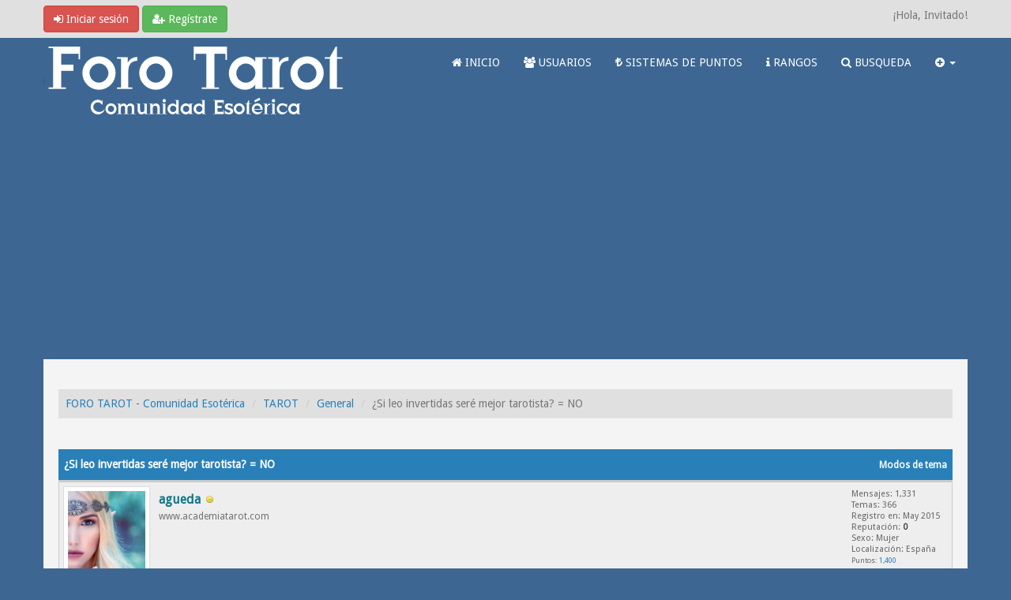

--- FILE ---
content_type: text/html; charset=UTF-8
request_url: https://www.forotarot.net/tema-si-leo-invertidas-sere-mejor-tarotista-no
body_size: 12710
content:
<!DOCTYPE html><!-- start: showthread -->
<html xml:lang="es" lang="es" xmlns="http://www.w3.org/1999/xhtml">
<head>
<title>¿Si leo invertidas seré mejor tarotista? = NO | FORO TAROT - Comunidad Esotérica</title>
<!-- start: headerinclude -->
<link rel="alternate" type="application/rss+xml" title="Últimos temas (RSS 2.0)" href="https://www.forotarot.net/syndication.php" />
<link rel="alternate" type="application/atom+xml" title="Últimos temas (Atom 1.0)" href="https://www.forotarot.net/syndication.php?type=atom1.0" />
<link rel="shortcut icon" href="/favicon.ico" />
<meta http-equiv="Content-Type" content="text/html; charset=UTF-8" />
<meta name="viewport" content="width=device-width, initial-scale=1" />

<script type="text/javascript" src="https://www.forotarot.net/jscripts/jquery.js?ver=1821"></script>
<script type="text/javascript" src="https://maxcdn.bootstrapcdn.com/bootstrap/3.3.7/js/bootstrap.min.js"></script>
<script type="text/javascript" src="https://www.forotarot.net/jscripts/jquery.plugins.min.js?ver=1821"></script>
<script type="text/javascript" src="https://www.forotarot.net/jscripts/general.js?ver=1821"></script>
<script type="text/javascript" src="https://www.forotarot.net/images/forotarot/js/tooltip.js"></script>
<!--<script>var $ =jQuery.noConflict();</script>-->

<link rel="stylesheet" href="https://maxcdn.bootstrapcdn.com/bootstrap/3.3.7/css/bootstrap.min.css" />
<link href='https://fonts.googleapis.com/css?family=Droid+Sans' rel='stylesheet' type='text/css' />
<link rel="stylesheet" href="https://maxcdn.bootstrapcdn.com/font-awesome/4.7.0/css/font-awesome.min.css" />

<link type="text/css" rel="stylesheet" href="https://www.forotarot.net/cache/themes/theme6/global.css" />
<link type="text/css" rel="stylesheet" href="https://www.forotarot.net/cache/themes/theme6/css3.css" />
<link type="text/css" rel="stylesheet" href="https://www.forotarot.net/cache/themes/theme6/responsive.css" />
<link type="text/css" rel="stylesheet" href="https://www.forotarot.net/cache/themes/theme6/blue.css" />
<link type="text/css" rel="stylesheet" href="https://www.forotarot.net/cache/themes/theme6/star_ratings.css" />
<link type="text/css" rel="stylesheet" href="https://www.forotarot.net/cache/themes/theme6/showthread.css" />
<link type="text/css" rel="stylesheet" href="https://www.forotarot.net/cache/themes/theme1/alerts.css" />
<link type="text/css" rel="stylesheet" href="https://www.forotarot.net/cache/themes/theme1/mentionme.css" />




<script type="text/javascript">
jQuery(document).on('click', '.panel-heading span.clickable', function(e){
    var jQuerythis = jQuery(this);
	if(!jQuerythis.hasClass('panel-collapsed')) {
		jQuerythis.parents('.panel').find('.panel-body').slideUp();
		jQuerythis.addClass('panel-collapsed');
		jQuerythis.find('i').removeClass('glyphicon-chevron-up').addClass('glyphicon-chevron-down');
	} else {
		jQuerythis.parents('.panel').find('.panel-body').slideDown();
		jQuerythis.removeClass('panel-collapsed');
		jQuerythis.find('i').removeClass('glyphicon-chevron-down').addClass('glyphicon-chevron-up');
	}
})
</script>






<script type="text/javascript">
	lang.unknown_error = "Ha ocurrido un error desconocido.";

	lang.select2_match = "Hay un resultado disponible, presiona intro para selecionarlo.";
	lang.select2_matches = "Hay {1} resultados disponibles, usa las flechas arriba y abajo para navegar.";
	lang.select2_nomatches = "No se han encontrado coincidencias";
	lang.select2_inputtooshort_single = "Por favor, introduce uno o más caracteres";
	lang.select2_inputtooshort_plural = "Por favor, introduce {1} o más caracteres";
	lang.select2_inputtoolong_single = "Por favor, elimina un caracter";
	lang.select2_inputtoolong_plural = "Por favor, elimina {1} caracteres";
	lang.select2_selectiontoobig_single = "Solo puedes seleccionar un elemento";
	lang.select2_selectiontoobig_plural = "Solo puedes seleccionar {1} elementos";
	lang.select2_loadmore = "Cargando más resultados&hellip;";
	lang.select2_searching = "Buscando&hellip;";
	
	var templates = {
		modal: '<div class=\"modal\">\
	<div style=\"overflow-y: auto; max-height: 400px;\">\
		<table border=\"0\" cellspacing=\"0\" cellpadding=\"5\" class=\"tborder\">\
			<tr>\
				<td class=\"thead\" colspan=\"2\"><strong>__message__</strong></td>\
			</tr>\
			<tr>\
				<td colspan=\"2\" class=\"trow1\">\
				<div style=\"text-align: center\" class=\"modal_buttons\">__buttons__</div></td>\
			</tr>\
		</table>\
	</div>\
</div>',
		modal_button: '<input type=\"submit\" class=\"button\" value=\"__title__\"/>&nbsp;'
	};
	
	var cookieSecureFlag = "0";
	var cookieDomain = ".forotarot.net";
	var cookiePath = "/";
	var cookiePrefix = "";
	var deleteevent_confirm = "¿Estás seguro de que quieres borrar este evento?";
	var removeattach_confirm = "¿Estás seguro de que quieres borrar los archivos adjuntos seleccionados de este mensaje?";
	var loading_text = 'Cargando. <br />Por favor, espere&hellip;';
	var saving_changes = 'Guardando cambios&hellip;';
	var use_xmlhttprequest = "1";
	var my_post_key = "8c20557dbf7441c0dc6967c5fd8d8880";
	var rootpath = "https://www.forotarot.net";
	var imagepath = "https://www.forotarot.net/images/forotarot";
  	var yes_confirm = "Sí";
	var no_confirm = "No";
	var MyBBEditor = null;
	var spinner_image = "https://www.forotarot.net/images/forotarot/spinner.gif";
	var spinner = "<img src='" + spinner_image +"' alt='' />";
	var modal_zindex = 9999;
</script>

<!-- Make videos responsive - https://github.com/davatron5000/FitVids.js (additional video sites added for MyBB) -->
<script type="text/javascript" src="https://www.forotarot.net/images/forotarot/js/jquery.fitvids.js"></script>
<script>
	$(document).ready(function(){
		// Target the iframe parent div
		var bvc = $(".bootbb-video-container");
		//bvc.css("max-width", "800px");
		bvc.fitVids();
	});
</script>



<script data-ad-client="ca-pub-6486132865857987" async src="https://pagead2.googlesyndication.com/pagead/js/adsbygoogle.js"></script>



<!-- Google tag (gtag.js) -->
<script async src="https://www.googletagmanager.com/gtag/js?id=UA-24662911-16"></script>
<script>
  window.dataLayer = window.dataLayer || [];
  function gtag(){dataLayer.push(arguments);}
  gtag('js', new Date());

  gtag('config', 'UA-24662911-16');
</script>
<!-- end: headerinclude -->
<script type="text/javascript" src="https://www.forotarot.net/jscripts/jquery-ui.js"></script>
<script type="text/javascript" src="https://www.forotarot.net/jscripts/tooltip.js"></script>
<script>
<!--
	var quickdelete_confirm = "¿Estás seguro de que quieres borrar este mensaje?";
	var quickrestore_confirm = "¿Estás seguro de que quieres restaurar este mensaje?";
	var allowEditReason = "1";
	lang.save_changes = "Guardar cambios";
	lang.cancel_edit = "Cancelar edición";
	lang.quick_edit_update_error = "Ha ocurrido un error al editar tu respuesta:";
	lang.quick_reply_post_error = "Ha ocurrido un error al enviar tu respuesta:";
	lang.quick_delete_error = "Ha ocurrido un error al eliminar tu respuesta:";
	lang.quick_delete_success = "El mensaje se ha eliminado correctamente.";
	lang.quick_delete_thread_success = "El tema se ha eliminado correctamente.";
	lang.quick_restore_error = "Ha ocurrido un error al restaurar tu respuesta:";
	lang.quick_restore_success = "El mensaje se ha restaurado correctamente.";
	lang.editreason = "Razón";
// -->
</script>
<!-- jeditable (jquery) -->
<script>var $ = jQuery.noConflict(); </script>
<script src="https://www.forotarot.net/jscripts/report.js?ver=1820"></script>
<script src="https://www.forotarot.net/jscripts/jeditable/jeditable.min.js"></script>
<script src="https://www.forotarot.net/jscripts/thread.js?ver=1822"></script>



<link rel="canonical" href="https://www.forotarot.net/tema-si-leo-invertidas-sere-mejor-tarotista-no" />
</head>
<body>
	<!-- start: header -->
<header>
<div id="container">
	<a name="top" id="top"></a>
		<div id="header">
			<div id="panel">
				<div class="upper">
					<div class="container">

						<!-- start: header_welcomeblock_guest -->
<span><a href="https://www.forotarot.net/member.php?action=login" onclick="$('#quick_login').modal({ fadeDuration: 250, keepelement: true }); return false;" class="login btn btn-danger" style="color: #fff;"><i class="fa fa-sign-in"></i> Iniciar sesión</a> <a href="https://www.forotarot.net/member.php?action=register" class="register btn btn-success" style="color: #fff;"><i class="fa fa-user-plus"></i> Regístrate</a></span>

<span class="float_right hidden-xs">¡Hola, Invitado!</span>

<br class="clearfix" />
	

				<div class="modal" id="quick_login" style="display: none;">
					<form method="post" action="https://www.forotarot.net/member.php">
                                                <input type="hidden" name="url" value="" />
						<input name="my_post_key"  type="hidden" value="8c20557dbf7441c0dc6967c5fd8d8880" />
						<input name="action" type="hidden" value="do_login" />
						<input name="url" type="hidden" value="" />
						<input name="quick_login" type="hidden" value="1" />
						<table width="100%" cellspacing="0" cellpadding="0" border="0" class="tborder">
							<tr>
								<td class="thead" colspan="2"><strong>Iniciar sesión</strong></td>
							</tr>
							<tr>
								<td class="trow1" width="25%"><strong>Nombre de usuario/Email:</strong></td>
								<td class="trow1"><input name="quick_username" id="quick_login_username" type="text" value="" class="textbox initial_focus" /></td>
							</tr>
							<tr>
								<td class="trow2"><strong>Contraseña:</strong></td>
								<td class="trow2">
									<input name="quick_password" id="quick_login_password" type="password" value="" class="textbox" /> <a href="https://www.forotarot.net/member.php?action=lostpw" class="lost_password">¿Perdiste tu contraseña?</a>
								</td>
							</tr>
							<tr>
								<td class="trow1">&nbsp;</td>
								<td class="trow1 remember_me">
									<input name="quick_remember" id="quick_login_remember" type="checkbox" value="yes" class="checkbox" checked="checked" />
									<label for="quick_login_remember">Recordarme</label>
								</td>
							</tr>
							<tr>
								<td class="trow2" colspan="2">
									<div align="center"><input name="submit" type="submit" class="button" value="Iniciar sesión" /></div>
								</td>
							</tr>
						</table>
					</form>
				</div>
				<script type="text/javascript">
					$("#quick_login input[name='url']").val($(location).attr('href'));
				</script>
<!-- end: header_welcomeblock_guest -->
					
					</div>
			</div>
			</div>
	</div>
			</div>

<div class="navbar navbar-default">
     <div class="container">
          <div class="navbar-header">
               <button type="button" class="navbar-toggle" data-toggle="collapse" data-target=".navbar-ex1-collapse" aria-label="">
               <span class="icon-bar"></span>
               <span class="icon-bar"></span>
               <span class="icon-bar"></span> 
               </button>
			  
			  <div class="navbar-header scaleimages">
				  <!--<a class="navbar-brand" href="https://www.forotarot.net">Forotarot</a>-->
				  <a class="" href="https://www.forotarot.net/"><img src="https://www.forotarot.net/images/forotarot/logo.png" /></a>
			  
			  </div>
          </div>
          <div class="collapse navbar-collapse navbar-ex1-collapse">
			  <ul class="nav navbar-nav navbar-right">
				  
               <li id="nav-forums"><a   style=" color: #FFF" href="https://www.forotarot.net/index.php"><i class="fa fa-home"></i> INICIO </a></li>
               <li id="nav-member"><a style=" color: #FFF" href="https://www.forotarot.net/memberlist.php"><i class="fa fa-users"></i> USUARIOS</a></li>
               <li id="nav-member"><a style=" color: #FFF" href="https://www.forotarot.net/tema-Sistema-de-puntos?pid=344706"><i class="fa fa-try"></i>  SISTEMAS DE PUNTOS</a></li>
               <li id="nav-member"><a style=" color: #FFF" href="https://www.forotarot.net/tema-rangos"><i class="fa fa-info"></i> RANGOS</a></li>
               <li id="nav-search"><a  style=" color: #FFF" href="https://www.forotarot.net/search.php"><i class="fa fa-search"></i>  BUSQUEDA</a></li>
				  
<li class="dropdown">
          <a  style=" color: #FFF" href="#" class="dropdown-toggle" data-toggle="dropdown" role="button" aria-expanded="false"><i class="fa fa-plus-circle"></i>  <span class="caret"></span></a>
          <ul class="dropdown-menu" role="menu">
                       <li><a href="https://www.forotarot.net/search.php?action=getnew"><i class="fa fa-comment"></i> Mensajes nuevos</a></li>
			  <li class="divider"></li>
            	           <li><a href="https://www.forotarot.net/search.php?action=getdaily"><i class="fa fa-comments"></i> Mensajes de hoy</a></li>
			  <li class="divider"></li>

			  <li id="nav-help"><a href="https://www.forotarot.net/misc.php?action=help"><i class="fa fa-life-bouy"></i> Ayuda</a></li>
                         

          </ul>
</li> 
</ul>
  
          </div>
     </div>
</div>


</header>




               
				   
                <main class="container">
				<br />
				
				
				
				
				
				
                 <!-- start: nav -->
<ol class="breadcrumb container"><!-- start: nav_bit -->
<li><a href="https://www.forotarot.net/index.php">FORO TAROT - Comunidad Esotérica</a></li>
<!-- end: nav_bit --><!-- start: nav_bit -->
<li><a href="foro-tarot">TAROT</a></li>
<!-- end: nav_bit --><!-- start: nav_bit -->
<li><a href="foro-general?page=74">General</a></li>
<!-- end: nav_bit --><!-- start: nav_sep_active -->

<!-- end: nav_sep_active --><!-- start: nav_bit_active -->
<li><span class="active">¿Si leo invertidas seré mejor tarotista? = NO</span></li>
<!-- end: nav_bit_active -->  </ol>
<!-- end: nav -->
<!-- end: header -->
	
	
	<div class="float_left">
		
	</div>
	<div class="float_right">
		
	</div>
	<br class="clear" />
	<div class="tborder tfixed clear">
		<div class="thead">
				<div class="float_right">
					<span class="smalltext"><a href="javascript:void(0)" id="thread_modes">Modos de tema</a></span>
				</div>
				
					¿Si leo invertidas seré mejor tarotista? = NO
			</div>
	</div>
<div id="posts_container">
	<div id="posts">
		<!-- start: postbit -->

<a id="pid337211"></a>
<div class="post " style="" id="post_337211">
<div class="post_author">
	<!-- start: postbit_avatar -->
<div class="postbit_avatar author_avatar"><a href="usuario-agueda"><img src="https://www.forotarot.net/uploads/avatars/avatar_1400.jpg?dateline=1572197876" alt="" width="110" height="110" /></a></div>
<!-- end: postbit_avatar -->
	<div class="author_information">
			<strong><span class="largetext"><a href="https://www.forotarot.net/usuario-agueda"><span style="color: #0F7789;">agueda</span></a></span></strong> <!-- start: postbit_offline -->
<span class="online_status status_offline" title="Sin conexión"></span>
<!-- end: postbit_offline --><br />
			<span class="smalltext">
				www.academiatarot.com<br />
				<span class="postbit_userstars"></span>
				
			</span>
	</div>
	<div class="author_statistics">
		<!-- start: postbit_author_user -->
	Mensajes: 1,331<br />
	Temas: 366<br />
	Registro en: May 2015
	<!-- start: postbit_reputation -->
<br />Reputación: <!-- start: postbit_reputation_formatted_link -->
<a href="reputation.php?uid=1400"><strong class="reputation_neutral">0</strong></a>
<!-- end: postbit_reputation_formatted_link -->
<!-- end: postbit_reputation --><br /><!-- start: postbit_profilefield -->
Sexo: Mujer<br/>
<!-- end: postbit_profilefield --><!-- start: postbit_profilefield -->
Localización: España<br/>
<!-- end: postbit_profilefield -->
<!-- end: postbit_author_user --><!-- start: newpoints_postbit -->
<span class="smalltext">Puntos: <a>1,400</a></span>
<!-- end: newpoints_postbit -->
		<span class="smalltext"></span>
	</div>
</div>
<div class="post_content">
	<div class="post_head">
		<!-- start: postbit_posturl -->
<div class="float_right" style="vertical-align: top">
<strong><a href="tema-si-leo-invertidas-sere-mejor-tarotista-no?pid=337211#pid337211" title="¿Si leo invertidas seré mejor tarotista? = NO">#1</a></strong>

</div>
<!-- end: postbit_posturl -->
		
		<h1 aria-label="Mensaje: 1 por agueda" style="display:inline;font-size:9px;"><!-- helps navigation for screen readers --></h1>
	<span class="post_date"><time itemprop="datePublished"> 15-05-2020, 18:08 PM </time></span>
		
	</div>
	<div class="post_body scaleimages" id="pid_337211">

		<div class="bootbb-video-container" style="max-width:800px"><iframe width="800" height="450" src="//www.youtube.com/embed/2HAX8Bw6aGo" frameborder="0" allowfullscreen></iframe></div>

	</div>
	
	<!-- start: postbit_signature -->
<div class="postbit_signature signature scaleimages">
<hr /><a href="https://www.youtube.com/channel/UCp_AXXbRTvtp5Wy9wMk_GeA" target="_blank" rel="noopener nofollow" class="mycode_url"><span style="font-size: large;" class="mycode_size">Youtube</span></a><br />
<a href="https://www.academiatarot.com" target="_blank" rel="noopener nofollow" class="mycode_url"><span style="font-size: large;" class="mycode_size">Escuela de Tarot</span></a>
</div>
<!-- end: postbit_signature -->
	<div class="post_meta" id="post_meta_337211">
		
		<div class="post_edit align_right smalltext float_right" id="edited_by_337211"><!-- start: postbit_editedby -->
<div class="edited_post postbit_edited postbit_editedby postbit_editedpost">(Última modificación: 15-05-2020, 18:11 PM por <a href="https://www.forotarot.net/usuario-agueda">agueda</a>.)</div>
<!-- end: postbit_editedby --></div>
	</div>
	
	
</div>
<div class="post_controls">
	<div class="postbit_buttons author_buttons float_left">
		<!-- start: postbit_find -->
<a href="search.php?action=finduser&amp;uid=1400" title="Encuentra todos sus mensajes" class="postbit_find"><span>Buscar</span></a>
<!-- end: postbit_find -->
	</div>
	<div class="postbit_buttons post_management_buttons float_right">
		<!-- start: postbit_quote -->
<a href="newreply.php?tid=34755&amp;replyto=337211" title="Cita este mensaje en tu respuesta" class="postbit_quote postbit_mirage"><span>Responder</span></a>
<!-- end: postbit_quote -->
	</div>

</div>



<!--Barra Anuncio adsense-->


</div>
<!-- end: postbit --><!-- start: postbit -->

<a id="pid337261"></a>
<div class="post " style="" id="post_337261">
<div class="post_author">
	<!-- start: postbit_avatar -->
<div class="postbit_avatar author_avatar"><a href="usuario-maichi"><img src="https://www.forotarot.net/uploads/avatars/avatar_6143.jpg?dateline=1558347179" alt="" width="100" height="100" /></a></div>
<!-- end: postbit_avatar -->
	<div class="author_information">
			<strong><span class="largetext"><a href="https://www.forotarot.net/usuario-maichi"><span style="color: #0F7789;">maichi</span></a></span></strong> <!-- start: postbit_offline -->
<span class="online_status status_offline" title="Sin conexión"></span>
<!-- end: postbit_offline --><br />
			<span class="smalltext">
				Oros<br />
				<span class="postbit_userstars"></span>
				
			</span>
	</div>
	<div class="author_statistics">
		<!-- start: postbit_author_user -->
	Mensajes: 658<br />
	Temas: 3<br />
	Registro en: May 2019
	<!-- start: postbit_reputation -->
<br />Reputación: <!-- start: postbit_reputation_formatted_link -->
<a href="reputation.php?uid=6143"><strong class="reputation_neutral">0</strong></a>
<!-- end: postbit_reputation_formatted_link -->
<!-- end: postbit_reputation --><br /><!-- start: postbit_profilefield -->
Sexo: Mujer<br/>
<!-- end: postbit_profilefield --><!-- start: postbit_profilefield -->
Localización: España<br/>
<!-- end: postbit_profilefield -->
<!-- end: postbit_author_user --><!-- start: newpoints_postbit -->
<span class="smalltext">Puntos: <a>1,474</a></span>
<!-- end: newpoints_postbit -->
		<span class="smalltext"></span>
	</div>
</div>
<div class="post_content">
	<div class="post_head">
		<!-- start: postbit_posturl -->
<div class="float_right" style="vertical-align: top">
<strong><a href="tema-si-leo-invertidas-sere-mejor-tarotista-no?pid=337261#pid337261" title="RE: ¿Si leo invertidas seré mejor tarotista? = NO">#2</a></strong>

</div>
<!-- end: postbit_posturl -->
		
		<h1 aria-label="Mensaje: 2 por maichi" style="display:inline;font-size:9px;"><!-- helps navigation for screen readers --></h1>
	<span class="post_date"><time itemprop="datePublished"> 15-05-2020, 21:01 PM </time></span>
		
	</div>
	<div class="post_body scaleimages" id="pid_337261">

		Leer invertidas o no, es como mejor funcione contigo. Sólo tienes que probarlo. <br />
Nuestros mazos saben la forma en la que leemos y nos dan las respuestas que necesitamos (según las tiradas que utilizamos, el nº de cartas que echamos...). Por eso opino que cuando se pide a otra persona una interpretación de tu tirada, la mejor persona que la puede entender eres tú (sabes la codificación de tus cartas, el significado de cada carta para ti, si lees o no invertidas, etc.).

	</div>
	
	<!-- start: postbit_signature -->
<div class="postbit_signature signature scaleimages">
<hr /><span style="color: #800080;" class="mycode_color"><span style="font-style: italic;" class="mycode_i"><span style="font-weight: bold;" class="mycode_b">No contesto a los mensajes privados.</span></span></span>
</div>
<!-- end: postbit_signature -->
	<div class="post_meta" id="post_meta_337261">
		
		<div class="post_edit align_right smalltext float_right" id="edited_by_337261"></div>
	</div>
	
	
</div>
<div class="post_controls">
	<div class="postbit_buttons author_buttons float_left">
		<!-- start: postbit_find -->
<a href="search.php?action=finduser&amp;uid=6143" title="Encuentra todos sus mensajes" class="postbit_find"><span>Buscar</span></a>
<!-- end: postbit_find -->
	</div>
	<div class="postbit_buttons post_management_buttons float_right">
		<!-- start: postbit_quote -->
<a href="newreply.php?tid=34755&amp;replyto=337261" title="Cita este mensaje en tu respuesta" class="postbit_quote postbit_mirage"><span>Responder</span></a>
<!-- end: postbit_quote -->
	</div>

</div>



<!--Barra Anuncio adsense-->


</div>
<!-- end: postbit --><!-- start: postbit -->

<a id="pid337268"></a>
<div class="post " style="" id="post_337268">
<div class="post_author">
	<!-- start: postbit_avatar -->
<div class="postbit_avatar author_avatar"><a href="usuario-cuore--7712"><img src="https://www.forotarot.net/uploads/avatars/avatar_7712.jpg?dateline=1588609649" alt="" width="69" height="110" /></a></div>
<!-- end: postbit_avatar -->
	<div class="author_information">
			<strong><span class="largetext"><a href="https://www.forotarot.net/usuario-cuore--7712"><span style="color: #0F7789;">_Cuore_</span></a></span></strong> <!-- start: postbit_offline -->
<span class="online_status status_offline" title="Sin conexión"></span>
<!-- end: postbit_offline --><br />
			<span class="smalltext">
				Espadas<br />
				<span class="postbit_userstars"></span>
				
			</span>
	</div>
	<div class="author_statistics">
		<!-- start: postbit_author_user -->
	Mensajes: 277<br />
	Temas: 52<br />
	Registro en: May 2020
	<!-- start: postbit_reputation -->
<br />Reputación: <!-- start: postbit_reputation_formatted_link -->
<a href="reputation.php?uid=7712"><strong class="reputation_neutral">0</strong></a>
<!-- end: postbit_reputation_formatted_link -->
<!-- end: postbit_reputation --><br /><!-- start: postbit_profilefield -->
Sexo: Mujer<br/>
<!-- end: postbit_profilefield --><!-- start: postbit_profilefield -->
Localización: España<br/>
<!-- end: postbit_profilefield -->
<!-- end: postbit_author_user --><!-- start: newpoints_postbit -->
<span class="smalltext">Puntos: <a>135</a></span>
<!-- end: newpoints_postbit -->
		<span class="smalltext"></span>
	</div>
</div>
<div class="post_content">
	<div class="post_head">
		<!-- start: postbit_posturl -->
<div class="float_right" style="vertical-align: top">
<strong><a href="tema-si-leo-invertidas-sere-mejor-tarotista-no?pid=337268#pid337268" title="RE: ¿Si leo invertidas seré mejor tarotista? = NO">#3</a></strong>

</div>
<!-- end: postbit_posturl -->
		
		<h1 aria-label="Mensaje: 3 por _Cuore_" style="display:inline;font-size:9px;"><!-- helps navigation for screen readers --></h1>
	<span class="post_date"><time itemprop="datePublished"> 15-05-2020, 21:15 PM </time></span>
		
	</div>
	<div class="post_body scaleimages" id="pid_337268">

		Yo desde hace un tiempo no estoy leyendo invertidas porque se me hace muy complicada la tirada.<br />
Creo bajo mi punto de vista que al derecho también hay cartas negativas.<br />
es decir, hay cartas al derecho negativas que simbolizan lo mismo que cartas positivas a la inversa.<br />
Así que, pienso que cada uno debe leerlas como mejor conecte con su baraja, como mejor entienda la información que le transmiten y como su intuición mejor comprenda los mensajes.<br />
Creo que es como con las tiradas, puedes hacer una tirada simple de 3 cartas y acertar más que alguien que tira 22 cartas. No te hace mejor o peor en tus lecturas <img src="https://www.forotarot.net/images/smilies/smile.png" alt="Sonrisa" title="Sonrisa" id="Sonrisa" class="smilie smilie_1" />

	</div>
	
	
	<div class="post_meta" id="post_meta_337268">
		
		<div class="post_edit align_right smalltext float_right" id="edited_by_337268"></div>
	</div>
	
	
</div>
<div class="post_controls">
	<div class="postbit_buttons author_buttons float_left">
		<!-- start: postbit_find -->
<a href="search.php?action=finduser&amp;uid=7712" title="Encuentra todos sus mensajes" class="postbit_find"><span>Buscar</span></a>
<!-- end: postbit_find -->
	</div>
	<div class="postbit_buttons post_management_buttons float_right">
		<!-- start: postbit_quote -->
<a href="newreply.php?tid=34755&amp;replyto=337268" title="Cita este mensaje en tu respuesta" class="postbit_quote postbit_mirage"><span>Responder</span></a>
<!-- end: postbit_quote -->
	</div>

</div>



<!--Barra Anuncio adsense-->


</div>
<!-- end: postbit --><!-- start: postbit -->

<a id="pid337340"></a>
<div class="post " style="" id="post_337340">
<div class="post_author">
	<!-- start: postbit_avatar -->
<div class="postbit_avatar author_avatar"><a href="usuario-alasthort"><img src="https://www.forotarot.net/images/avatars/invalid_url.gif" alt="" width="100" height="100" /></a></div>
<!-- end: postbit_avatar -->
	<div class="author_information">
			<strong><span class="largetext"><a href="https://www.forotarot.net/usuario-alasthort"><span style="color: #0F7789;">Alasthort</span></a></span></strong> <!-- start: postbit_offline -->
<span class="online_status status_offline" title="Sin conexión"></span>
<!-- end: postbit_offline --><br />
			<span class="smalltext">
				Bastos<br />
				<span class="postbit_userstars"></span>
				
			</span>
	</div>
	<div class="author_statistics">
		<!-- start: postbit_author_user -->
	Mensajes: 66<br />
	Temas: 16<br />
	Registro en: Feb 2020
	<!-- start: postbit_reputation -->
<br />Reputación: <!-- start: postbit_reputation_formatted_link -->
<a href="reputation.php?uid=7310"><strong class="reputation_neutral">0</strong></a>
<!-- end: postbit_reputation_formatted_link -->
<!-- end: postbit_reputation --><br /><!-- start: postbit_profilefield -->
Sexo: Hombre<br/>
<!-- end: postbit_profilefield --><!-- start: postbit_profilefield -->
Localización: España<br/>
<!-- end: postbit_profilefield -->
<!-- end: postbit_author_user --><!-- start: newpoints_postbit -->
<span class="smalltext">Puntos: <a>88</a></span>
<!-- end: newpoints_postbit -->
		<span class="smalltext"></span>
	</div>
</div>
<div class="post_content">
	<div class="post_head">
		<!-- start: postbit_posturl -->
<div class="float_right" style="vertical-align: top">
<strong><a href="tema-si-leo-invertidas-sere-mejor-tarotista-no?pid=337340#pid337340" title="RE: ¿Si leo invertidas seré mejor tarotista? = NO">#4</a></strong>

</div>
<!-- end: postbit_posturl -->
		
		<h1 aria-label="Mensaje: 4 por Alasthort" style="display:inline;font-size:9px;"><!-- helps navigation for screen readers --></h1>
	<span class="post_date"><time itemprop="datePublished"> 16-05-2020, 02:42 AM </time></span>
		
	</div>
	<div class="post_body scaleimages" id="pid_337340">

		Cada uno tiene que seguir su intuición y su propio sistema. Yo no leo invertidas pero tengo mi propio sistema para la corte. Eso hace que se igualen las posibilidades

	</div>
	
	
	<div class="post_meta" id="post_meta_337340">
		
		<div class="post_edit align_right smalltext float_right" id="edited_by_337340"></div>
	</div>
	
	
</div>
<div class="post_controls">
	<div class="postbit_buttons author_buttons float_left">
		<!-- start: postbit_find -->
<a href="search.php?action=finduser&amp;uid=7310" title="Encuentra todos sus mensajes" class="postbit_find"><span>Buscar</span></a>
<!-- end: postbit_find -->
	</div>
	<div class="postbit_buttons post_management_buttons float_right">
		<!-- start: postbit_quote -->
<a href="newreply.php?tid=34755&amp;replyto=337340" title="Cita este mensaje en tu respuesta" class="postbit_quote postbit_mirage"><span>Responder</span></a>
<!-- end: postbit_quote -->
	</div>

</div>



<!--Barra Anuncio adsense-->


</div>
<!-- end: postbit --><!-- start: postbit -->

<a id="pid341698"></a>
<div class="post " style="" id="post_341698">
<div class="post_author">
	
	<div class="author_information">
			<strong><span class="largetext">Erminia</span></strong> <br />
			<span class="smalltext">
				Invitado<br />
				<span class="postbit_userstars"></span>
				
			</span>
	</div>
	<div class="author_statistics">
		<!-- start: postbit_author_guest -->
&nbsp;
<!-- end: postbit_author_guest -->
		<span class="smalltext"></span>
	</div>
</div>
<div class="post_content">
	<div class="post_head">
		<!-- start: postbit_posturl -->
<div class="float_right" style="vertical-align: top">
<strong><a href="tema-si-leo-invertidas-sere-mejor-tarotista-no?pid=341698#pid341698" title="RE: ¿Si leo invertidas seré mejor tarotista? = NO">#5</a></strong>

</div>
<!-- end: postbit_posturl -->
		
		<h1 aria-label="Mensaje: 5 por Erminia" style="display:inline;font-size:9px;"><!-- helps navigation for screen readers --></h1>
	<span class="post_date"><time itemprop="datePublished"> 02-06-2020, 12:31 PM </time></span>
		
	</div>
	<div class="post_body scaleimages" id="pid_341698">

		Yo tampoco leo invertidas. <br />
Una amiga, que siempre acertaba, leía invertidas peeo sólo para saber hacia dónde se dirigía la energía, no como algo negativo

	</div>
	
	
	<div class="post_meta" id="post_meta_341698">
		
		<div class="post_edit align_right smalltext float_right" id="edited_by_341698"></div>
	</div>
	
	
</div>
<div class="post_controls">
	<div class="postbit_buttons author_buttons float_left">
		
	</div>
	<div class="postbit_buttons post_management_buttons float_right">
		<!-- start: postbit_quote -->
<a href="newreply.php?tid=34755&amp;replyto=341698" title="Cita este mensaje en tu respuesta" class="postbit_quote postbit_mirage"><span>Responder</span></a>
<!-- end: postbit_quote -->
	</div>

</div>



<!--Barra Anuncio adsense-->


</div>
<!-- end: postbit --><!-- start: postbit -->

<a id="pid341745"></a>
<div class="post " style="" id="post_341745">
<div class="post_author">
	<!-- start: postbit_avatar -->
<div class="postbit_avatar author_avatar"><a href="usuario-pampa74"><img src="https://www.forotarot.net/uploads/avatars/avatar_1211.jpg?dateline=1520418223" alt="" width="102" height="110" /></a></div>
<!-- end: postbit_avatar -->
	<div class="author_information">
			<strong><span class="largetext"><a href="https://www.forotarot.net/usuario-pampa74"><span style="color: #0F7789;">Pampa74</span></a></span></strong> <!-- start: postbit_offline -->
<span class="online_status status_offline" title="Sin conexión"></span>
<!-- end: postbit_offline --><br />
			<span class="smalltext">
				Oros<br />
				<span class="postbit_userstars"></span>
				
			</span>
	</div>
	<div class="author_statistics">
		<!-- start: postbit_author_user -->
	Mensajes: 3,691<br />
	Temas: 487<br />
	Registro en: Feb 2015
	<!-- start: postbit_reputation -->
<br />Reputación: <!-- start: postbit_reputation_formatted_link -->
<a href="reputation.php?uid=1211"><strong class="reputation_neutral">0</strong></a>
<!-- end: postbit_reputation_formatted_link -->
<!-- end: postbit_reputation --><br /><!-- start: postbit_profilefield -->
Sexo: Hombre<br/>
<!-- end: postbit_profilefield --><!-- start: postbit_profilefield -->
Localización: Uruguay<br/>
<!-- end: postbit_profilefield -->
<!-- end: postbit_author_user --><!-- start: newpoints_postbit -->
<span class="smalltext">Puntos: <a>94</a></span>
<!-- end: newpoints_postbit -->
		<span class="smalltext"></span>
	</div>
</div>
<div class="post_content">
	<div class="post_head">
		<!-- start: postbit_posturl -->
<div class="float_right" style="vertical-align: top">
<strong><a href="tema-si-leo-invertidas-sere-mejor-tarotista-no?pid=341745#pid341745" title="RE: ¿Si leo invertidas seré mejor tarotista? = NO">#6</a></strong>

</div>
<!-- end: postbit_posturl -->
		
		<h1 aria-label="Mensaje: 6 por Pampa74" style="display:inline;font-size:9px;"><!-- helps navigation for screen readers --></h1>
	<span class="post_date"><time itemprop="datePublished"> 02-06-2020, 16:16 PM </time></span>
		
	</div>
	<div class="post_body scaleimages" id="pid_341745">

		En mi caso no leo invertidas.  Pero es cuestión de gustos.<br />
Creo que las demás cartas tienen la información necesaria y se puede prescindir de ellas

	</div>
	
	
	<div class="post_meta" id="post_meta_341745">
		
		<div class="post_edit align_right smalltext float_right" id="edited_by_341745"></div>
	</div>
	
	
</div>
<div class="post_controls">
	<div class="postbit_buttons author_buttons float_left">
		<!-- start: postbit_find -->
<a href="search.php?action=finduser&amp;uid=1211" title="Encuentra todos sus mensajes" class="postbit_find"><span>Buscar</span></a>
<!-- end: postbit_find -->
	</div>
	<div class="postbit_buttons post_management_buttons float_right">
		<!-- start: postbit_quote -->
<a href="newreply.php?tid=34755&amp;replyto=341745" title="Cita este mensaje en tu respuesta" class="postbit_quote postbit_mirage"><span>Responder</span></a>
<!-- end: postbit_quote -->
	</div>

</div>



<!--Barra Anuncio adsense-->


</div>
<!-- end: postbit --><!-- start: postbit -->

<a id="pid341749"></a>
<div class="post " style="" id="post_341749">
<div class="post_author">
	<!-- start: postbit_avatar -->
<div class="postbit_avatar author_avatar"><a href="usuario-ioseph"><img src="https://www.forotarot.net/uploads/avatars/avatar_7778.png?dateline=1590658086" alt="" width="87" height="110" /></a></div>
<!-- end: postbit_avatar -->
	<div class="author_information">
			<strong><span class="largetext"><a href="https://www.forotarot.net/usuario-ioseph"><span style="color: #0F7789;">ioseph</span></a></span></strong> <!-- start: postbit_offline -->
<span class="online_status status_offline" title="Sin conexión"></span>
<!-- end: postbit_offline --><br />
			<span class="smalltext">
				Tarotista<br />
				<span class="postbit_userstars"></span>
				
			</span>
	</div>
	<div class="author_statistics">
		<!-- start: postbit_author_user -->
	Mensajes: 49<br />
	Temas: 2<br />
	Registro en: May 2020
	<!-- start: postbit_reputation -->
<br />Reputación: <!-- start: postbit_reputation_formatted_link -->
<a href="reputation.php?uid=7778"><strong class="reputation_neutral">0</strong></a>
<!-- end: postbit_reputation_formatted_link -->
<!-- end: postbit_reputation --><br /><!-- start: postbit_profilefield -->
Sexo: Hombre<br/>
<!-- end: postbit_profilefield --><!-- start: postbit_profilefield -->
Localización: España<br/>
<!-- end: postbit_profilefield -->
<!-- end: postbit_author_user --><!-- start: newpoints_postbit -->
<span class="smalltext">Puntos: <a>101</a></span>
<!-- end: newpoints_postbit -->
		<span class="smalltext"></span>
	</div>
</div>
<div class="post_content">
	<div class="post_head">
		<!-- start: postbit_posturl -->
<div class="float_right" style="vertical-align: top">
<strong><a href="tema-si-leo-invertidas-sere-mejor-tarotista-no?pid=341749#pid341749" title="RE: ¿Si leo invertidas seré mejor tarotista? = NO">#7</a></strong>

</div>
<!-- end: postbit_posturl -->
		
		<h1 aria-label="Mensaje: 7 por ioseph" style="display:inline;font-size:9px;"><!-- helps navigation for screen readers --></h1>
	<span class="post_date"><time itemprop="datePublished"> 02-06-2020, 16:43 PM </time></span>
		
	</div>
	<div class="post_body scaleimages" id="pid_341749">

		No influye para nada en mi opinión. Si no lees invertidas (yo rara vez uso invertidas) en la tirada vas a identificar ese significado por la posición de la carta y su relación con el resto de la tirada.

	</div>
	
	
	<div class="post_meta" id="post_meta_341749">
		
		<div class="post_edit align_right smalltext float_right" id="edited_by_341749"></div>
	</div>
	
	
</div>
<div class="post_controls">
	<div class="postbit_buttons author_buttons float_left">
		<!-- start: postbit_find -->
<a href="search.php?action=finduser&amp;uid=7778" title="Encuentra todos sus mensajes" class="postbit_find"><span>Buscar</span></a>
<!-- end: postbit_find -->
	</div>
	<div class="postbit_buttons post_management_buttons float_right">
		<!-- start: postbit_quote -->
<a href="newreply.php?tid=34755&amp;replyto=341749" title="Cita este mensaje en tu respuesta" class="postbit_quote postbit_mirage"><span>Responder</span></a>
<!-- end: postbit_quote -->
	</div>

</div>



<!--Barra Anuncio adsense-->


</div>
<!-- end: postbit --><!-- start: postbit -->

<a id="pid341771"></a>
<div class="post " style="" id="post_341771">
<div class="post_author">
	<!-- start: postbit_avatar -->
<div class="postbit_avatar author_avatar"><a href="usuario-mica19"><img src="https://www.forotarot.net/uploads/avatars/avatar_6929.jpg?dateline=1590953792" alt="" width="92" height="110" /></a></div>
<!-- end: postbit_avatar -->
	<div class="author_information">
			<strong><span class="largetext"><a href="https://www.forotarot.net/usuario-mica19"><span style="color: #0F7789;">Mica19</span></a></span></strong> <!-- start: postbit_offline -->
<span class="online_status status_offline" title="Sin conexión"></span>
<!-- end: postbit_offline --><br />
			<span class="smalltext">
				Oros<br />
				<span class="postbit_userstars"></span>
				
			</span>
	</div>
	<div class="author_statistics">
		<!-- start: postbit_author_user -->
	Mensajes: 602<br />
	Temas: 94<br />
	Registro en: Nov 2019
	<!-- start: postbit_reputation -->
<br />Reputación: <!-- start: postbit_reputation_formatted_link -->
<a href="reputation.php?uid=6929"><strong class="reputation_neutral">0</strong></a>
<!-- end: postbit_reputation_formatted_link -->
<!-- end: postbit_reputation --><br /><!-- start: postbit_profilefield -->
Sexo: Mujer<br/>
<!-- end: postbit_profilefield --><!-- start: postbit_profilefield -->
Localización: -<br/>
<!-- end: postbit_profilefield -->
<!-- end: postbit_author_user --><!-- start: newpoints_postbit -->
<span class="smalltext">Puntos: <a>508</a></span>
<!-- end: newpoints_postbit -->
		<span class="smalltext"></span>
	</div>
</div>
<div class="post_content">
	<div class="post_head">
		<!-- start: postbit_posturl -->
<div class="float_right" style="vertical-align: top">
<strong><a href="tema-si-leo-invertidas-sere-mejor-tarotista-no?pid=341771#pid341771" title="RE: ¿Si leo invertidas seré mejor tarotista? = NO">#8</a></strong>

</div>
<!-- end: postbit_posturl -->
		
		<h1 aria-label="Mensaje: 8 por Mica19" style="display:inline;font-size:9px;"><!-- helps navigation for screen readers --></h1>
	<span class="post_date"><time itemprop="datePublished"> 02-06-2020, 18:30 PM </time></span>
		
	</div>
	<div class="post_body scaleimages" id="pid_341771">

		Yo no leo invertidas. Creo que hay suficientes significados leyendo al derecho, sin necesidad de complejizar más el mensaje.

	</div>
	
	
	<div class="post_meta" id="post_meta_341771">
		
		<div class="post_edit align_right smalltext float_right" id="edited_by_341771"></div>
	</div>
	
	
</div>
<div class="post_controls">
	<div class="postbit_buttons author_buttons float_left">
		<!-- start: postbit_find -->
<a href="search.php?action=finduser&amp;uid=6929" title="Encuentra todos sus mensajes" class="postbit_find"><span>Buscar</span></a>
<!-- end: postbit_find -->
	</div>
	<div class="postbit_buttons post_management_buttons float_right">
		<!-- start: postbit_quote -->
<a href="newreply.php?tid=34755&amp;replyto=341771" title="Cita este mensaje en tu respuesta" class="postbit_quote postbit_mirage"><span>Responder</span></a>
<!-- end: postbit_quote -->
	</div>

</div>



<!--Barra Anuncio adsense-->


</div>
<!-- end: postbit --><!-- start: postbit -->

<a id="pid343230"></a>
<div class="post " style="" id="post_343230">
<div class="post_author">
	<!-- start: postbit_avatar -->
<div class="postbit_avatar author_avatar"><a href="usuario-kino-kadesh"><img src="https://www.forotarot.net/uploads/avatars/avatar_7438.jpg?dateline=1583182382" alt="" width="110" height="91" /></a></div>
<!-- end: postbit_avatar -->
	<div class="author_information">
			<strong><span class="largetext"><a href="https://www.forotarot.net/usuario-kino-kadesh"><span style="color: #0F7789;">Kino Kadesh</span></a></span></strong> <!-- start: postbit_offline -->
<span class="online_status status_offline" title="Sin conexión"></span>
<!-- end: postbit_offline --><br />
			<span class="smalltext">
				Bastos<br />
				<span class="postbit_userstars"></span>
				
			</span>
	</div>
	<div class="author_statistics">
		<!-- start: postbit_author_user -->
	Mensajes: 61<br />
	Temas: 1<br />
	Registro en: Mar 2020
	<!-- start: postbit_reputation -->
<br />Reputación: <!-- start: postbit_reputation_formatted_link -->
<a href="reputation.php?uid=7438"><strong class="reputation_neutral">0</strong></a>
<!-- end: postbit_reputation_formatted_link -->
<!-- end: postbit_reputation --><br /><!-- start: postbit_profilefield -->
Sexo: Hombre<br/>
<!-- end: postbit_profilefield --><!-- start: postbit_profilefield -->
Localización: España<br/>
<!-- end: postbit_profilefield -->
<!-- end: postbit_author_user --><!-- start: newpoints_postbit -->
<span class="smalltext">Puntos: <a>57</a></span>
<!-- end: newpoints_postbit -->
		<span class="smalltext"></span>
	</div>
</div>
<div class="post_content">
	<div class="post_head">
		<!-- start: postbit_posturl -->
<div class="float_right" style="vertical-align: top">
<strong><a href="tema-si-leo-invertidas-sere-mejor-tarotista-no?pid=343230#pid343230" title="RE: ¿Si leo invertidas seré mejor tarotista? = NO">#9</a></strong>

</div>
<!-- end: postbit_posturl -->
		
		<h1 aria-label="Mensaje: 9 por Kino Kadesh" style="display:inline;font-size:9px;"><!-- helps navigation for screen readers --></h1>
	<span class="post_date"><time itemprop="datePublished"> 09-06-2020, 23:26 PM </time></span>
		
	</div>
	<div class="post_body scaleimages" id="pid_343230">

		A mi entender, no existe un método único de aprender tarot, fundamentalmente por que el medio físico (las cartas) son un medio de abstracción y lo que importa es el tarotista en si. Está bien conocer y enriquecerse con la experiencia de otros e incorporarla si así lo consideras. A pesar de los medios que existen hoy en día, no debemos dejar de lado que estos conocimientos tienen tradición oral y que gracias a ello a venido hasta nuestros días. Todo el que sabe debe dejar su legado antes de irse. Al  principio y por lógica hay que dominar la lectura al derecho. Yo uso tanto al derecho como invertida. Aunque mi lectura es como si fuera al derecho, el ver ciertas carta en posición invertidas me dan la idea de que guardan más relación con lo terrenal, pero es mi teoría ya que esto también se podría ver con las cartas al derecho.

	</div>
	
	
	<div class="post_meta" id="post_meta_343230">
		
		<div class="post_edit align_right smalltext float_right" id="edited_by_343230"></div>
	</div>
	
	
</div>
<div class="post_controls">
	<div class="postbit_buttons author_buttons float_left">
		<!-- start: postbit_find -->
<a href="search.php?action=finduser&amp;uid=7438" title="Encuentra todos sus mensajes" class="postbit_find"><span>Buscar</span></a>
<!-- end: postbit_find -->
	</div>
	<div class="postbit_buttons post_management_buttons float_right">
		<!-- start: postbit_quote -->
<a href="newreply.php?tid=34755&amp;replyto=343230" title="Cita este mensaje en tu respuesta" class="postbit_quote postbit_mirage"><span>Responder</span></a>
<!-- end: postbit_quote -->
	</div>

</div>



<!--Barra Anuncio adsense-->


</div>
<!-- end: postbit --><!-- start: postbit -->

<a id="pid344787"></a>
<div class="post " style="" id="post_344787">
<div class="post_author">
	<!-- start: postbit_avatar -->
<div class="postbit_avatar author_avatar"><a href="usuario-ha-junseo"><img src="https://www.forotarot.net/uploads/avatars/avatar_7879.png?dateline=1592369478" alt="" width="110" height="110" /></a></div>
<!-- end: postbit_avatar -->
	<div class="author_information">
			<strong><span class="largetext"><a href="https://www.forotarot.net/usuario-ha-junseo"><span style="color: #0F7789;">Ha Junseo</span></a></span></strong> <!-- start: postbit_offline -->
<span class="online_status status_offline" title="Sin conexión"></span>
<!-- end: postbit_offline --><br />
			<span class="smalltext">
				Siete de oros<br />
				<span class="postbit_userstars"></span>
				
			</span>
	</div>
	<div class="author_statistics">
		<!-- start: postbit_author_user -->
	Mensajes: 101<br />
	Temas: 17<br />
	Registro en: Jun 2020
	<!-- start: postbit_reputation -->
<br />Reputación: <!-- start: postbit_reputation_formatted_link -->
<a href="reputation.php?uid=7879"><strong class="reputation_neutral">0</strong></a>
<!-- end: postbit_reputation_formatted_link -->
<!-- end: postbit_reputation --><br /><!-- start: postbit_profilefield -->
Sexo: Hombre<br/>
<!-- end: postbit_profilefield --><!-- start: postbit_profilefield -->
Localización: Argentina<br/>
<!-- end: postbit_profilefield -->
<!-- end: postbit_author_user --><!-- start: newpoints_postbit -->
<span class="smalltext">Puntos: <a>27</a></span>
<!-- end: newpoints_postbit -->
		<span class="smalltext"></span>
	</div>
</div>
<div class="post_content">
	<div class="post_head">
		<!-- start: postbit_posturl -->
<div class="float_right" style="vertical-align: top">
<strong><a href="tema-si-leo-invertidas-sere-mejor-tarotista-no?pid=344787#pid344787" title="RE: ¿Si leo invertidas seré mejor tarotista? = NO">#10</a></strong>

</div>
<!-- end: postbit_posturl -->
		
		<h1 aria-label="Mensaje: 10 por Ha Junseo" style="display:inline;font-size:9px;"><!-- helps navigation for screen readers --></h1>
	<span class="post_date"><time itemprop="datePublished"> 17-06-2020, 08:03 AM </time></span>
		
	</div>
	<div class="post_body scaleimages" id="pid_344787">

		Cuando leí al respecto de esto, me sorprendí mucho. Luego pensé, me parece muy lógico porque en definitiva cada tarotista definirá la distribución de los valores positivos o negativos en las cartas al derecho o al revés.<br />
<br />
Como dice Kino Kadesh, es una abstracción. Y, en definitiva, los consultantes serán los que prefieran o no cierto tipo de lectura.

	</div>
	
	
	<div class="post_meta" id="post_meta_344787">
		
		<div class="post_edit align_right smalltext float_right" id="edited_by_344787"></div>
	</div>
	
	
</div>
<div class="post_controls">
	<div class="postbit_buttons author_buttons float_left">
		<!-- start: postbit_find -->
<a href="search.php?action=finduser&amp;uid=7879" title="Encuentra todos sus mensajes" class="postbit_find"><span>Buscar</span></a>
<!-- end: postbit_find -->
	</div>
	<div class="postbit_buttons post_management_buttons float_right">
		<!-- start: postbit_quote -->
<a href="newreply.php?tid=34755&amp;replyto=344787" title="Cita este mensaje en tu respuesta" class="postbit_quote postbit_mirage"><span>Responder</span></a>
<!-- end: postbit_quote -->
	</div>

</div>



<!--Barra Anuncio adsense-->


</div>
<!-- end: postbit -->
	</div>
</div>
	
			<div class="tfoot row">
				<div class="col-sm-6">
					<strong>&laquo; <a href="tema-si-leo-invertidas-sere-mejor-tarotista-no?action=nextoldest">Tema anterior</a> | <a href="tema-si-leo-invertidas-sere-mejor-tarotista-no?action=nextnewest">Tema siguiente</a> &raquo;</strong>
				</div>
				<div class="col-sm-6"><!-- start: showthread_search -->
	<div class="float_right">
		<form action="search.php" method="post">
			<input type="hidden" name="action" value="thread" />
			<input type="hidden" name="tid" value="34755" />
			<input type="text" name="keywords" value="Introducir palabras" onfocus="if(this.value == 'Introducir palabras') { this.value = ''; }" onblur="if(this.value=='') { this.value='Introducir palabras'; }" class="textbox" size="25" />
			<input type="submit" class="button" value="Buscar en el tema" />
		</form>
	</div>
<!-- end: showthread_search --></div>
			</div>
	<div class="float_left">
		
	</div>
	<div class="float_right">
		
	</div>
	<br class="clear" />
	
	
	<!-- start: showthread_similarthreads -->
<br />
<div class="tborder">
<script async src="//pagead2.googlesyndication.com/pagead/js/adsbygoogle.js"></script>
<!-- Relacionado forotarot -->
<ins class="adsbygoogle"
     style="display:block"
     data-ad-client="ca-pub-6486132865857987"
     data-ad-slot="8368468443"
     data-ad-format="autorelaxed"></ins>
<script>
(adsbygoogle = window.adsbygoogle || []).push({});
</script>

<div class="thead">Posibles temas similares&hellip;</div>

<div class="tcat rowbit">

<span data-width="60%" class="threadbit_main"> Tema / Autor</span>


<span class="threadbit_stats threadbit_replies align_center" data-width="7.5%">Respuestas</span>
			
<span class="threadbit_stats threadbit_views align_center" data-width="7.5%">		
Vistas</span>

<span class="threadbit_lastpost" data-width="25%">Último mensaje</span>

</div>
	
    <!-- start: showthread_similarthreads_bit -->
<div class="row trow1">
<div class="col-sm-7">
<a href="tema-busco-tarotista--58799">Busco tarotista</a>
<div class="smalltext"><a href="https://www.forotarot.net/usuario-entusiasta">entusiasta</a></div>
</div>
<div class="align_center smalltext col-sm-1 hidden-xs" data-lang="Respuestas"><a href="javascript:MyBB.whoPosted(58799);">0</a></div>

<div class="align_center smalltext col-sm-1 hidden-xs" data-lang="Vistas">154</div>

<div class="smalltext col-sm-3 align_right">
<a href="tema-busco-tarotista--58799?action=lastpost" data-lastpost-time="">Último mensaje</a> por <a href="https://www.forotarot.net/usuario-entusiasta">entusiasta</a><br />
17-11-2025, 18:43 PM
    </div>
 </div>
<!-- end: showthread_similarthreads_bit --><!-- start: showthread_similarthreads_bit -->
<div class="row trow1">
<div class="col-sm-7">
<a href="tema-recomendar-tarotista">Recomendar tarotista</a>
<div class="smalltext"><a href="https://www.forotarot.net/usuario-travoltillo">Travoltillo</a></div>
</div>
<div class="align_center smalltext col-sm-1 hidden-xs" data-lang="Respuestas"><a href="javascript:MyBB.whoPosted(34187);">41</a></div>

<div class="align_center smalltext col-sm-1 hidden-xs" data-lang="Vistas">6,087</div>

<div class="smalltext col-sm-3 align_right">
<a href="tema-recomendar-tarotista?action=lastpost" data-lastpost-time="">Último mensaje</a> por <a href="https://www.forotarot.net/usuario-lipstick">Lipstick</a><br />
06-07-2025, 17:21 PM
    </div>
 </div>
<!-- end: showthread_similarthreads_bit --><!-- start: showthread_similarthreads_bit -->
<div class="row trow1">
<div class="col-sm-7">
<a href="tema-alguien-a-quien-haya-acertado-un-tarotista-o-vidente-todo">Alguien a quien haya acertado un tarotista o vidente todo?</a>
<div class="smalltext">Laura5</div>
</div>
<div class="align_center smalltext col-sm-1 hidden-xs" data-lang="Respuestas"><a href="javascript:MyBB.whoPosted(30647);">111</a></div>

<div class="align_center smalltext col-sm-1 hidden-xs" data-lang="Vistas">16,289</div>

<div class="smalltext col-sm-3 align_right">
<a href="tema-alguien-a-quien-haya-acertado-un-tarotista-o-vidente-todo?action=lastpost" data-lastpost-time="">Último mensaje</a> por <a href="https://www.forotarot.net/usuario-calleja">Calleja</a><br />
05-07-2025, 00:01 AM
    </div>
 </div>
<!-- end: showthread_similarthreads_bit --><!-- start: showthread_similarthreads_bit -->
<div class="row trow1">
<div class="col-sm-7">
<a href="tema-cartas-invertidas--57042">Cartas invertidas</a>
<div class="smalltext"><a href="https://www.forotarot.net/usuario-silvi84">Silvi84</a></div>
</div>
<div class="align_center smalltext col-sm-1 hidden-xs" data-lang="Respuestas"><a href="javascript:MyBB.whoPosted(57042);">5</a></div>

<div class="align_center smalltext col-sm-1 hidden-xs" data-lang="Vistas">307</div>

<div class="smalltext col-sm-3 align_right">
<a href="tema-cartas-invertidas--57042?action=lastpost" data-lastpost-time="">Último mensaje</a> por <a href="https://www.forotarot.net/usuario-silvi84">Silvi84</a><br />
28-04-2025, 08:14 AM
    </div>
 </div>
<!-- end: showthread_similarthreads_bit --><!-- start: showthread_similarthreads_bit -->
<div class="row trow1">
<div class="col-sm-7">
<a href="tema-poca-profesionalidad-de-tarotista-de-foro-me-gustaria-vuestra-opinion">poca profesionalidad de tarotista de foro?( me gustaria vuestra opinion)</a>
<div class="smalltext"><a href="https://www.forotarot.net/usuario-kechup">Kechup</a></div>
</div>
<div class="align_center smalltext col-sm-1 hidden-xs" data-lang="Respuestas"><a href="javascript:MyBB.whoPosted(55256);">25</a></div>

<div class="align_center smalltext col-sm-1 hidden-xs" data-lang="Vistas">1,905</div>

<div class="smalltext col-sm-3 align_right">
<a href="tema-poca-profesionalidad-de-tarotista-de-foro-me-gustaria-vuestra-opinion?action=lastpost" data-lastpost-time="">Último mensaje</a> por <a href="https://www.forotarot.net/usuario-kechup">Kechup</a><br />
13-11-2024, 23:05 PM
    </div>
 </div>
<!-- end: showthread_similarthreads_bit -->
</div>
<!-- end: showthread_similarthreads -->
	<br />
	<div class="float_left">
		<ul class="thread_tools">
			<!-- start: showthread_printthread -->
<li class="printable"><a href="printthread.php?tid=34755">Ver la versión para impresión</a></li>
<!-- end: showthread_printthread -->
			
			
			
		</ul>
	</div>

	<div class="float_right" style="text-align: right;">
		
		<!-- start: forumjump_advanced -->
<form action="forumdisplay.php" method="get">
<span class="smalltext">Salto de foro:</span>
<select name="fid" class="forumjump">
<option value="-4">Mensajes privados</option>
<option value="-3">Panel de Control</option>
<option value="-5">Quién esta en línea</option>
<option value="-2">Búsqueda</option>
<option value="-1">Índice</option>
<!-- start: forumjump_bit -->
<option value="3" > FOROTAROT.NET</option>
<!-- end: forumjump_bit --><!-- start: forumjump_bit -->
<option value="10" >-- Foro</option>
<!-- end: forumjump_bit --><!-- start: forumjump_bit -->
<option value="11" >-- Presentaciones</option>
<!-- end: forumjump_bit --><!-- start: forumjump_bit -->
<option value="4" > TAROT</option>
<!-- end: forumjump_bit --><!-- start: forumjump_bit -->
<option value="12" selected="selected">-- General</option>
<!-- end: forumjump_bit --><!-- start: forumjump_bit -->
<option value="13" >-- Tiradas de cartas</option>
<!-- end: forumjump_bit --><!-- start: forumjump_bit -->
<option value="14" >-- Combinaciones</option>
<!-- end: forumjump_bit --><!-- start: forumjump_bit -->
<option value="15" >-- Los arcanos</option>
<!-- end: forumjump_bit --><!-- start: forumjump_bit -->
<option value="16" >-- Barajas</option>
<!-- end: forumjump_bit --><!-- start: forumjump_bit -->
<option value="40" >-- Oráculo Lenormand</option>
<!-- end: forumjump_bit --><!-- start: forumjump_bit -->
<option value="48" >---- Tarot Lenormand</option>
<!-- end: forumjump_bit --><!-- start: forumjump_bit -->
<option value="43" >-- Libros &amp; documentos</option>
<!-- end: forumjump_bit --><!-- start: forumjump_bit -->
<option value="17" >-- Ofertas</option>
<!-- end: forumjump_bit --><!-- start: forumjump_bit -->
<option value="38" > PRACTICA TAROT</option>
<!-- end: forumjump_bit --><!-- start: forumjump_bit -->
<option value="39" >-- Intercambios</option>
<!-- end: forumjump_bit --><!-- start: forumjump_bit -->
<option value="47" >-- Ejercicios</option>
<!-- end: forumjump_bit --><!-- start: forumjump_bit -->
<option value="18" >-- Interpretaciones</option>
<!-- end: forumjump_bit --><!-- start: forumjump_bit -->
<option value="51" >---- Baraja Española</option>
<!-- end: forumjump_bit --><!-- start: forumjump_bit -->
<option value="52" >---- Oraculo &amp; Tarot Lenormand</option>
<!-- end: forumjump_bit --><!-- start: forumjump_bit -->
<option value="49" >---- Interpretaciones privadas</option>
<!-- end: forumjump_bit --><!-- start: forumjump_bit -->
<option value="19" >-- Consultas</option>
<!-- end: forumjump_bit --><!-- start: forumjump_bit -->
<option value="20" >---- Consultas de Amor</option>
<!-- end: forumjump_bit --><!-- start: forumjump_bit -->
<option value="21" >---- Consultas de Salud</option>
<!-- end: forumjump_bit --><!-- start: forumjump_bit -->
<option value="22" >---- Consultas de Economía</option>
<!-- end: forumjump_bit --><!-- start: forumjump_bit -->
<option value="50" >---- Consultas privadas</option>
<!-- end: forumjump_bit --><!-- start: forumjump_bit -->
<option value="5" > OTRAS MANCIAS</option>
<!-- end: forumjump_bit --><!-- start: forumjump_bit -->
<option value="26" >-- Videncia</option>
<!-- end: forumjump_bit --><!-- start: forumjump_bit -->
<option value="53" >-- Péndulo</option>
<!-- end: forumjump_bit --><!-- start: forumjump_bit -->
<option value="23" >-- Astrología</option>
<!-- end: forumjump_bit --><!-- start: forumjump_bit -->
<option value="24" >-- Numerología</option>
<!-- end: forumjump_bit --><!-- start: forumjump_bit -->
<option value="25" >-- Runas</option>
<!-- end: forumjump_bit --><!-- start: forumjump_bit -->
<option value="37" >-- Angeología</option>
<!-- end: forumjump_bit --><!-- start: forumjump_bit -->
<option value="29" >-- Rituales</option>
<!-- end: forumjump_bit --><!-- start: forumjump_bit -->
<option value="6" > MUNDO ASTRAL</option>
<!-- end: forumjump_bit --><!-- start: forumjump_bit -->
<option value="46" >-- Reiki</option>
<!-- end: forumjump_bit --><!-- start: forumjump_bit -->
<option value="54" >-- Manifestación y Energía</option>
<!-- end: forumjump_bit --><!-- start: forumjump_bit -->
<option value="27" >-- Sueños</option>
<!-- end: forumjump_bit --><!-- start: forumjump_bit -->
<option value="28" >-- Viajes astrales</option>
<!-- end: forumjump_bit --><!-- start: forumjump_bit -->
<option value="30" >-- Fuera de tema</option>
<!-- end: forumjump_bit --><!-- start: forumjump_bit -->
<option value="7" > SOCIAL FORO TAROT</option>
<!-- end: forumjump_bit -->
</select>
<!-- start: gobutton -->
<input type="submit" class="button" value="Ir" />
<!-- end: gobutton -->
</form>
<script type="text/javascript">
$(".forumjump").on('change', function() {
	var option = $(this).val();

	if(option < 0)
	{
		window.location = 'forumdisplay.php?fid='+option;
	}
	else
	{
		window.location = 'forumdisplay.php?fid='+option;
	}
});
</script>
<!-- end: forumjump_advanced -->
	</div>
	<br class="clear" />
	<!-- start: showthread_usersbrowsing -->
<br />
<span class="smalltext">Usuarios navegando en este tema: 1 invitado(s)</span>
<br />
<!-- end: showthread_usersbrowsing -->
	<!-- start: footer -->
<div style="clear:both"><div style="padding-top: 10px"><!-- start: nav -->
<ol class="breadcrumb container"><!-- start: nav_bit -->
<li><a href="https://www.forotarot.net/index.php">FORO TAROT - Comunidad Esotérica</a></li>
<!-- end: nav_bit --><!-- start: nav_bit -->
<li><a href="foro-tarot">TAROT</a></li>
<!-- end: nav_bit --><!-- start: nav_bit -->
<li><a href="foro-general?page=74">General</a></li>
<!-- end: nav_bit --><!-- start: nav_sep_active -->

<!-- end: nav_sep_active --><!-- start: nav_bit_active -->
<li><span class="active">¿Si leo invertidas seré mejor tarotista? = NO</span></li>
<!-- end: nav_bit_active -->  </ol>
<!-- end: nav --></div></div>
</main>

<div class="blankspace"></div>


<footer id="footer">
	<div class="container">
    <div class="row">
		
        <div class="col-sm-4 foot">
			<h3></h3>
			<p> FORO TAROT - Comunidad Esotérica</p>
			<p><a href="https://www.forotarot.net/search.php?action=getnew">Ver nuevos Posts</a></p>
			<p><a href="https://www.forotarot.net/search.php?action=getdaily">Ver post de hoy</a></p>

		</div>		
		

		<div class="col-sm-4 foot">
			<h3></h3>
			<p>

 				<a href="/" class="btn btn-success" style="color: #fff;" data-toggle="tooltip" data-placement="bottom" data-original-title="Índice"><i class="fa fa-home"></i></a>
				
				<a href="https://www.forotarot.net/archive/index.php?thread-34755.html" class="btn btn-danger" style="color: #fff;" data-toggle="tooltip" data-placement="bottom" data-original-title="Archivo (Modo simple)"><i class="fa fa-archive"></i></a>
				
				<a href="https://www.facebook.com/forotarot" target="_blank"  rel="noopener" class="btn btn-primary" style="color: #fff;" data-toggle="tooltip" data-placement="bottom" data-original-title=""><i class="fa fa-facebook-square"></i></a>
				
				<a href="https://twitter.com/forotarot" target="_blank"  rel="noopener" class="btn btn-info" style="color: #fff;" data-toggle="tooltip" data-placement="bottom" data-original-title=""><i class="fa fa-twitter"></i></a>
				
				<a href="https://www.forotarot.net/misc.php?action=syndication" class="btn btn-warning" style="color: #fff;" data-toggle="tooltip" data-placement="bottom" title="" data-original-title="Sindicación RSS"><i class="fa fa-rss"></i></a>
				<br/>
				<a href="misc.php?action=markread&amp;my_post_key=8c20557dbf7441c0dc6967c5fd8d8880" class="btn btn-danger" style="color: #fff; margin-top:10px" data-toggle="tooltip" data-placement="bottom" data-original-title="Marcar foros como leídos"><i class="fa fa-book"></i> Marcar foros como leídos</a><br /><br />
				
				
				</p>

		</div>
		
		<div class="col-sm-4 foot">
			
			 <h3></h3>
			 
<p><a href="contact.php" class="btn btn-primary" style="color: #fff;" data-toggle="tooltip" data-placement="bottom" title="" data-original-title="Contact Us"><i class="fa fa-envelope"></i> Contáctanos</a>&nbsp;
			
			<a href="showteam.php" class="btn btn-danger" style="color: #fff;" data-toggle="tooltip" data-placement="bottom" title="" data-original-title="Equipo del foro"><i class="fa fa-users"></i> Equipo del foro</a>

		</div>
		<a href="privacy.php">Politica de privacidad</a></p>

		
		
		<!-- The following piece of code allows MyBB to run scheduled tasks. DO NOT REMOVE --><!-- End task image code -->
		</div>
	
	</div>

	
<div id="copyright">
	<div class="container">
					<div class="pull-right"></div>

			<div style="text-align:center;">
				<!-- MyBB is free software developed and maintained by a volunteer community.
					It would be much appreciated by the MyBB Group if you left the full copyright and "powered by" notice intact,
					to show your support for MyBB.  If you choose to remove or modify the copyright below,
					you may be refused support on the MyBB Community Forums.

					This is free software, support us and we'll support you. -->
<a style="color: #E9E7E7;" href="https://www.forotarot.net" title="Foro Tarot">Foro Tarot</a> © 2013 - 2026| Comunidad Esotérica <br/>
				Powered By <a href="https://www.mybb.com" target="_blank"  rel="noopener" style="color: #fff;" >MyBB</a>.<!-- End powered by --><br/>
				<a title="admin@forotarot.net" style="color: #a2a6b1;" href="mailto:admin@forotarot.net">Contáctanos</a></div>

			</div>
	</div>

</div>


</footer>

<!-- Fix for MentionMe popup window position -->
<script type="text/javascript">
	var MentionMe = (function(m) {
	m.customSCEditorContainerOffset = {
		left: 0,
		top: 2,
	};

	return m;
})(MentionMe || {});
</script>
<!-- End Fix for MentionMe popup window position -->

<script type="text/javascript">
window.google_analytics_uacct = "UA-24662911-16";
</script>
<!-- end: footer -->
	<div id="thread_modes_popup" class="popup_menu" style="display: none;"><div class="popup_item_container"><a href="showthread.php?mode=linear&amp;tid=34755&amp;pid=337211#pid337211" class="popup_item">Modo extendido</a></div><div class="popup_item_container"><a href="showthread.php?mode=threaded&amp;tid=34755&amp;pid=337211#pid337211" class="popup_item">Modo compacto</a></div></div>
	<script type="text/javascript">
	// <!--
		if(use_xmlhttprequest == "1")
		{
			$("#thread_modes").popupMenu();
		}
	// -->
	</script>
	<script type="text/javascript">
		var thread_deleted = "";
		if(thread_deleted == "1")
		{
			$("#quick_reply_form, .new_reply_button, .thread_tools, .inline_rating").hide();
			$("#moderator_options_selector option.option_mirage").attr("disabled","disabled");
		}
	</script>
</body>
</html>
<!-- end: showthread -->

--- FILE ---
content_type: text/html; charset=utf-8
request_url: https://www.google.com/recaptcha/api2/aframe
body_size: 268
content:
<!DOCTYPE HTML><html><head><meta http-equiv="content-type" content="text/html; charset=UTF-8"></head><body><script nonce="wf0z1DlAsypxREQ56_LmZg">/** Anti-fraud and anti-abuse applications only. See google.com/recaptcha */ try{var clients={'sodar':'https://pagead2.googlesyndication.com/pagead/sodar?'};window.addEventListener("message",function(a){try{if(a.source===window.parent){var b=JSON.parse(a.data);var c=clients[b['id']];if(c){var d=document.createElement('img');d.src=c+b['params']+'&rc='+(localStorage.getItem("rc::a")?sessionStorage.getItem("rc::b"):"");window.document.body.appendChild(d);sessionStorage.setItem("rc::e",parseInt(sessionStorage.getItem("rc::e")||0)+1);localStorage.setItem("rc::h",'1769910872784');}}}catch(b){}});window.parent.postMessage("_grecaptcha_ready", "*");}catch(b){}</script></body></html>